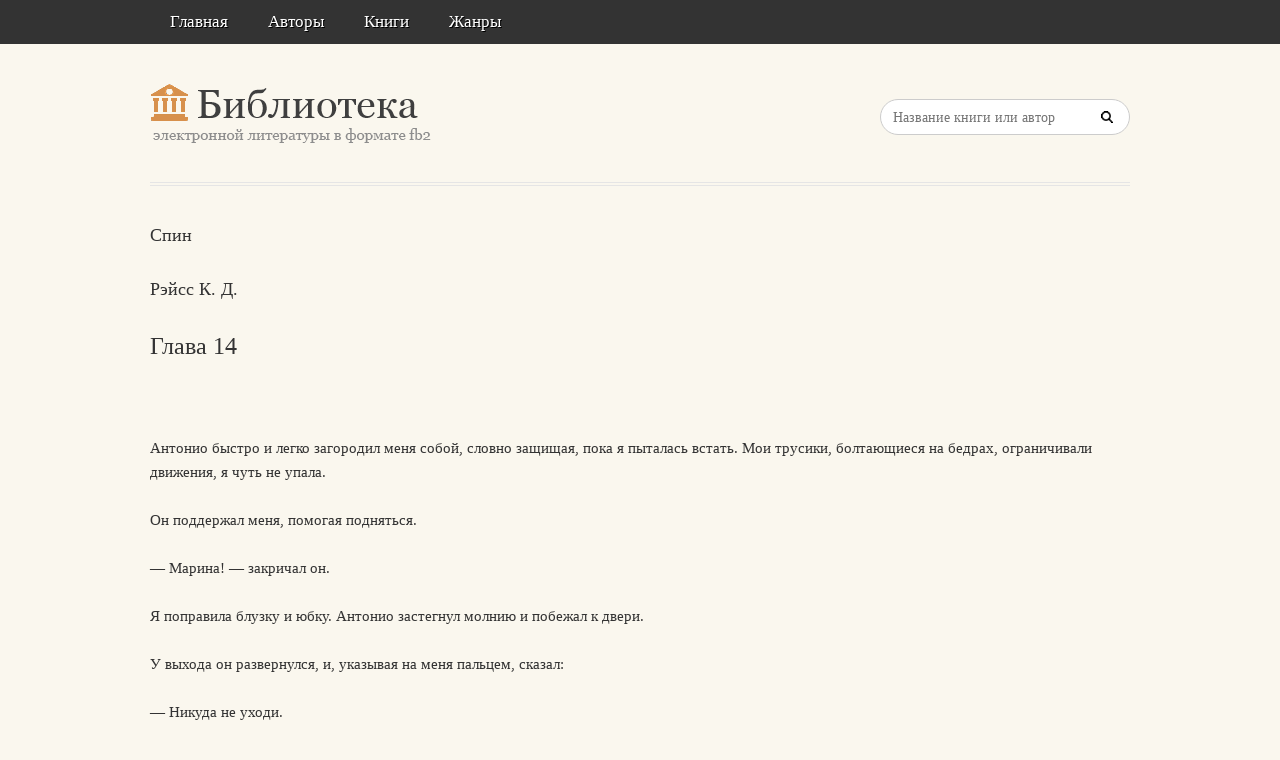

--- FILE ---
content_type: text/html; charset=utf-8
request_url: https://litresp.ru/chitat/ru/%D0%A0/rejss-k-d/spin/14
body_size: 4699
content:

<!DOCTYPE html>
<html lang="ru">
<head>
<!-- Yandex.Market Widget -->
<script async src="https://aflt.market.yandex.ru/widget/script/api" type="text/javascript"></script>
<script type="text/javascript">
    (function (w) {
        function start() {
            w.removeEventListener("YaMarketAffiliateLoad", start);
            w.YaMarketAffiliate.createWidget({type:"models",
	containerId:"marketWidget2",
	fallback:true,
	params:{clid:13988059,
		erid:"5jtCeReNx12oajvJ3FLJjpJ",
		searchLocalOffersFirst:false,
		searchText:"книги бизнес литература",
		themeRows:1,
		themeId:1 } });
        }
        w.YaMarketAffiliate
            ? start()
            : w.addEventListener("YaMarketAffiliateLoad", start);
    })(window);
</script>
<!-- End Yandex.Market Widget -->



<!-- Yandex.RTB -->
<script>window.yaContextCb=window.yaContextCb||[]</script>
<script src="https://yandex.ru/ads/system/context.js" async></script>


    <meta http-equiv="Content-Type" content="text/html; charset=UTF-8" />
    <meta charset="utf-8" />
    <meta name="viewport" content="width=device-width, initial-scale=1.0" />


    <title>Глава 14. &#171;Спин&#187; | Рэйсс К. Д. </title>


<link rel="manifest" href="/manifest.json">
    <link rel="stylesheet" href="/css/style.css" type="text/css" media="all" />
    <script type='text/javascript' src='/scripts/jquery.js'></script>
    <link rel="stylesheet" href="/css/flexslider.css" type="text/css" media="screen" />
    <link rel="stylesheet" href="/css/main.css" type="text/css" />

<link rel="icon" href="/favicon.ico" type="image/x-icon">
    <link href="/favicon.ico" rel="shortcut icon" type="image/x-icon" />



</head>

<body>

    <div id="container">
        <div class="container-wrap">

            <div class="primary_nav_bg clearfix">

                <div class="mega-menu" id="dc_jqmegamenu_widget-2-item">
                    <div class="mega_menu_wrap">



                        <div id="menu-secondary-title" class="currentmenu3">
                            Меню
                        </div>

                        <div class="nav_bg">
                            <ul id="menu-menu" class="mega">
                                <li class="menu-item "><a href="/">Главная</a></li>
                                <li class="menu-item "><a href="/avtori">Авторы</a></li>
                                <li class="menu-item "><a href="/knigi">Книги</a></li>
                                <li class="menu-item "><a href="/zhanri">Жанры</a></li>

                                
                                
                                <li class="menu-item"></li>
                            </ul>
                            <div class="clearfix"></div>
                        </div>
                    </div>
                </div>
            </div>


            <div id="header" class="clearfix">

<div>
    
</div>

<div style="text-align: center;margin-top:5px">






</div>
                <div class="header-wrap">
               

                    <div id="branding">
                        <h1 id="site-title">
                            <a href="/">
                                <img class="logo" src="/images/logo.png" alt="litresp.ru" />
                            </a>
                        </h1>
                    </div><!-- #branding -->

                    <div class="header_right">
                        <div class="widget">
                            <h3 class="widget-title">Название книги</h3>
                            <div class="searchbox">
                                <form method="post" id="searchform" class="search-form" action="/Home/Search">
                                    <input type="text" name="SearchTerm" id="SearchTerm" class="field" placeholder="Название книги или автор">                                  
                                </form>
                            </div>
                        </div>
                    </div>




                </div><!-- .wrap -->


            </div><!-- #header -->


            <div id="main">






                

                    <div class="wrap">




                        



        <article>
                <h3>Спин</h3>
                            <h3>Рэйсс  К.   Д.</h3>

                    <h2>Глава 14 </h2>
                <div>
                    



<article class="note-block entry post">
   <div class="note">
       <div class="note-inner">
           <div class="note-content">
               <div class="post-content clearfix">
                   <p>&nbsp;</p>
                   
                  

                             <p class="paragraph">
Антонио быстро и легко загородил меня собой, словно защищая, пока я пыталась встать. Мои трусики, болтающиеся на бедрах, ограничивали движения, я чуть не упала.                             </p>
                             <p class="paragraph">
Он поддержал меня, помогая подняться.                             </p>
                             <p class="paragraph">
— Марина! — закричал он.                             </p>
                             <p class="paragraph">
Я поправила блузку и юбку. Антонио застегнул молнию и побежал к двери.                             </p>
                             <p class="paragraph">
У выхода он развернулся, и, указывая на меня пальцем, сказал:                             </p>
                             <p class="paragraph">
— Никуда не уходи.                             </p>
                             <p class="paragraph">
И ушел. У меня по-прежнему пощипывало от его спермы заднюю стенку горла.                             </p>
                             <p class="paragraph">
Я выпрямилась, выдохнула и вышла на улицу. Его наставление оставаться на месте я пропустила мимо ушей. Я не знала, кем была Марина или что она делала за его окном. Она могла быть сестрой или кузиной, или местным представителем монастырской женской школы, но она была молода и привлекательна, и от этой мысли моя кровь приняла знакомый зеленый оттенок ревности. Мне не понравилось полное ощущение притязаний особенно к этому мужчине.                             </p>
                             <p class="paragraph">
Я намеревалась забраться в свою машину и уехать. За поворотом я увидела балкон.                             </p>
                             <p class="paragraph">
Теперь я знала, как отсюда вернуться к своей машине. Послышались голоса. Припаркованный «Мерседес» стоял с включенными фарами и работающим двигателем, со стороны водителя у открытой двери находилась женщина. Она выглядела расстроенной и размахивала руками, ее голос срывался на визг. Антонио выкрикивал взаимные обвинения в промежутках между ее репликами.                             </p>
                             <p class="paragraph">
Они не были похожи на родственников. Я отступила на шаг, и моя нога заскользила по шатающейся плитке. Скрип был громче, чем я могла вообразить. Они оба взглянули в мою сторону. Я попятилась, затем развернулась и побежала к своей машине. Мне удалось забраться внутрь, прежде чем он добрался до меня и постучал в стекло. Я помахала на прощание.                             </p>
                             <p class="paragraph">
Он сел на капот и сказал:                             </p>
                             <p class="paragraph">
— Открой.                             </p>
                             <p class="paragraph">
Я опустила окно вниз.                             </p>
                             <p class="paragraph">
— Сексапильна только во время работы, не после.                             </p>
                             <p class="paragraph">
— Это не то, что ты думаешь.                             </p>
                             <p class="paragraph">
— Она твоя родственница?                             </p>
                             <p class="paragraph">
Он подошел к моей дверце.                             </p>
                             <p class="paragraph">
— Да? Нет? Кто это, Антонио? О, я сожалею. Я формулирую, как вопрос?                             </p>
                             <p class="paragraph">
Я включила передачу, а он бросился ко мне через открытое окно. Я закричала от шока, вызванного его появлением между мной и лобовым стеклом. Он дернул ручку ручного тормоза.                             </p>
                             <p class="paragraph">
— Не заставляй меня вытаскивать тебя из этого автомобиля, — сказал он.                             </p>
                             <p class="paragraph">
— Если у тебя есть что мне сказать, просто скажи. Я не прошу ничего.                             </p>
                             <p class="paragraph">
— Зайдем внутрь.                             </p>
                             <p class="paragraph">
— Нет.                             </p>
                             <p class="paragraph">
По-прежнему наклоненный через окно, он взял меня за подбородок.                             </p>
                             <p class="paragraph">
— Я хочу тебя. Первое, я хочу тебя.                             </p>
                             <p class="paragraph">
— Спасибо. Я рада, что не во-вторых. Знаешь, что? Я устала играть в оркестре. Я хочу перейти к соло. Сейчас, — я нажала на тормоза. — Выметайся из моей машины, или я разорву тебя пополам, когда поеду.                             </p>
                             <p class="paragraph">
— Это не то, что ты думаешь.                             </p>
                             <p class="paragraph">
Я завела двигатель, машина заурчала, готовая рвануть.                             </p>
                             <p class="paragraph">
— Ты даже не представляешь, что я думаю.                             </p>
                             <p class="paragraph">
Я отпустила тормоз и поехала, хотя ничего не видела сквозь великолепное тело Антонио. Он выругался и выбрался из окна. Я свернула на улицу и оставила его позади.                             </p>
                </div>
           </div>
           <!-- end .note-content-->
       </div>
       <!-- end .note-inner-->
   </div>
   <!-- end .note-->
   <div class="note-bottom-left">
       <div class="note-bottom-right">
           <div class="note-bottom-center"></div>
       </div>
   </div>
</article>

                </div>

                    </article>


                    </div><!-- .wrap -->


                </div><!-- #main -->

        </div>


    </div><!-- #container -->




    <div id="footer" class="clearfix" style="margin-bottom:40px">

        <div class="footer-wrap">


            <div class="footer-content">
                <p class="copyright">2025</p>
                <p class="themeby"> Связаться по вопросам размещения книг: <a href="/cdn-cgi/l/email-protection#4d2124393f283e3d3f380d342c633f38" title="Почта"><span class="__cf_email__" data-cfemail="cda1a4b9bfa8bebdbfb88db4ace3bfb8">[email&#160;protected]</span></a></p>
            </div><!-- .footer-content -->

<div id="marketWidget2"></div>

<!-- Yandex.RTB R-A-1583086-11 -->
<div id="yandex_rtb_R-A-1583086-11"></div>
<script data-cfasync="false" src="/cdn-cgi/scripts/5c5dd728/cloudflare-static/email-decode.min.js"></script><script>
window.yaContextCb.push(() => {
    Ya.Context.AdvManager.render({
        "blockId": "R-A-1583086-11",
        "renderTo": "yandex_rtb_R-A-1583086-11",
        "type": "feed"
    })
})
</script>


        </div><!-- .wrap -->


    </div><!-- #footer -->

    <script type="text/javascript">
        var $mgc = jQuery.noConflict();
        $mgc(document).ready(function () {
            $mgc('#dc_jqmegamenu_widget-2-item .mega').dcMegaMenu({
                rowItems: 3,
                subMenuWidth: '',
                speed: 'fast',
                effect: 'slide',
                event: 'hover',
                fullWidth: true
            });
        });
</script>

    <script src="/scripts/script.js"></script>
<script src="/scripts/cookie.js"></script>
<script src="/scripts/modernizr.js"></script>
<script src="/scripts/jquery.flexslider-min.js"></script>
<script src="/scripts/jquery.megamenu.1.2.js"></script>
<script src="/scripts/jquery.hoverIntent.minified.js"></script>




<script defer src="https://static.cloudflareinsights.com/beacon.min.js/vcd15cbe7772f49c399c6a5babf22c1241717689176015" integrity="sha512-ZpsOmlRQV6y907TI0dKBHq9Md29nnaEIPlkf84rnaERnq6zvWvPUqr2ft8M1aS28oN72PdrCzSjY4U6VaAw1EQ==" data-cf-beacon='{"version":"2024.11.0","token":"eb97d378e981449e9f2e044deb43b374","r":1,"server_timing":{"name":{"cfCacheStatus":true,"cfEdge":true,"cfExtPri":true,"cfL4":true,"cfOrigin":true,"cfSpeedBrain":true},"location_startswith":null}}' crossorigin="anonymous"></script>
</body>

</html>


--- FILE ---
content_type: text/html; charset=utf-8
request_url: https://aflt.market.yandex.ru/widgets/service?appVersion=4e3c53b3d5b5ecec91b93b9c3c0637f348aa0ce5
body_size: 489
content:

        <!DOCTYPE html>
        <html>
            <head>
                <title>Виджеты, сервисная страница!</title>

                <script type="text/javascript" src="https://yastatic.net/s3/market-static/affiliate/2393a198fd495f7235c2.js" nonce="pO1uzQNtx550Gfg9kfPZuw=="></script>

                <script type="text/javascript" nonce="pO1uzQNtx550Gfg9kfPZuw==">
                    window.init({"browserslistEnv":"legacy","page":{"id":"affiliate-widgets:service"},"request":{"id":"1768762227638\u002Fd9009680c81fa317af40450cae480600\u002F1"},"metrikaCounterParams":{"id":45411513,"clickmap":true,"trackLinks":true,"accurateTrackBounce":true}});
                </script>
            </head>
        </html>
    